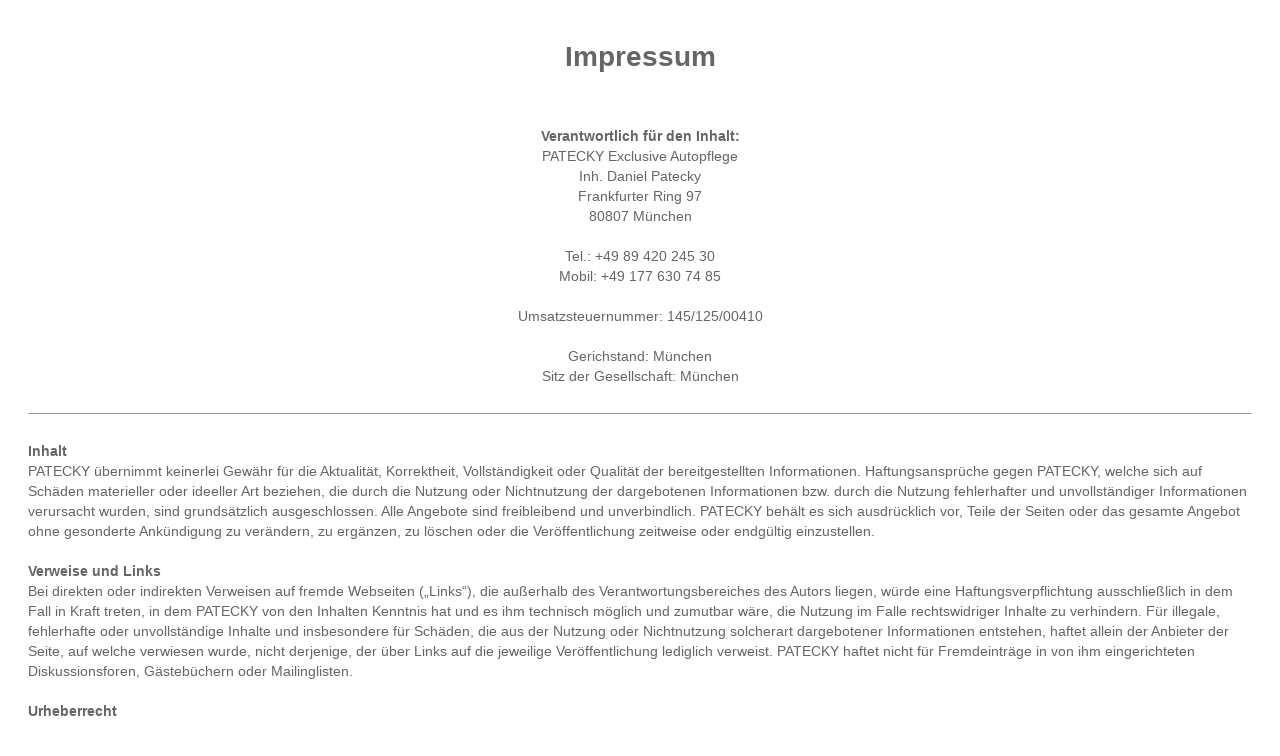

--- FILE ---
content_type: text/html
request_url: https://patecky.de/impressum.html
body_size: 1997
content:
<!DOCTYPE html>
<head>
<meta charset="utf-8">
<style>
body{ 
	font-family: Arial, Helvetica, sans-serif;
	font-size: 14px;
	color: #666;	
	line-height: 20px;
	background: #fff;
	padding: 20px;
}
body b {
	font-weight: 700;
}
</style>
</head>

<html>
<body>
<center>

<h1>Impressum</h1> <br>
<br>
<b>Verantwortlich für den Inhalt:</b> <br>
PATECKY Exclusive Autopflege<br>
Inh. Daniel Patecky<br>
Frankfurter Ring 97<br>
80807 München<br>
<br>
Tel.: +49 89 420 245 30<br>
Mobil: +49 177 630 74 85<br>
<br>
Umsatzsteuernummer: 145/125/00410 <br>
<br>
Gerichstand: München<br>
Sitz der Gesellschaft: München<br>
<br>
</center>
<hr size=1>
<br>
<b>Inhalt</b><br>
PATECKY übernimmt keinerlei Gewähr für die Aktualität, Korrektheit, Vollständigkeit oder Qualität der bereitgestellten Informationen. Haftungsansprüche gegen PATECKY, welche sich auf Schäden materieller oder ideeller Art beziehen, die durch die Nutzung oder Nichtnutzung der dargebotenen Informationen bzw. durch die Nutzung fehlerhafter und unvollständiger Informationen verursacht wurden, sind grundsätzlich ausgeschlossen. Alle Angebote sind freibleibend und unverbindlich. PATECKY behält es sich ausdrücklich vor, Teile der Seiten oder das gesamte Angebot ohne gesonderte Ankündigung zu verändern, zu ergänzen, zu löschen oder die Veröffentlichung zeitweise oder endgültig einzustellen. 
<br><br>
<b>Verweise und Links</b><br>
Bei direkten oder indirekten Verweisen auf fremde Webseiten („Links“), die außerhalb des Verantwortungsbereiches des Autors liegen, würde eine Haftungsverpflichtung ausschließlich in dem Fall in Kraft treten, in dem PATECKY von den Inhalten Kenntnis hat und es ihm technisch möglich und zumutbar wäre, die Nutzung im Falle rechtswidriger Inhalte zu verhindern. Für illegale, fehlerhafte oder unvollständige Inhalte und insbesondere für Schäden, die aus der Nutzung oder Nichtnutzung solcherart dargebotener Informationen entstehen, haftet allein der Anbieter der Seite, auf welche verwiesen wurde, nicht derjenige, der über Links auf die jeweilige Veröffentlichung lediglich verweist. PATECKY haftet nicht für Fremdeinträge in von ihm eingerichteten Diskussionsforen, Gästebüchern oder Mailinglisten. 
<br><br>
<b>Urheberrecht</b> <br>
PATECKY ist bestrebt, in allen Publikationen die Urheberrechte der verwendeten Grafiken, Tondokumente, Videosequenzen und Texte zu beachten, von ihm selbst erstellte Grafiken, Tondokumente, Videosequenzen und Texte zu nutzen oder auf lizenzfreie Grafiken, Tondokumente, Videosequenzen und Texte zurückzugreifen. Das Copyright für veröffentlichte, von PATECKY selbst erstellte Objekte bleibt allein beim Autor der Seiten. Die Vervielfältigung oder Verwendung solcher Grafiken, Tondokumente, Videosequenzen und Texte in anderen elektronischen oder gedruckten Publikationen ist ohne ausdrückliche Zustimmung des Autors nicht gestattet. 
<br><br>
<b>Datenschutz</b> <br>
Sofern innerhalb des Internetangebotes die Möglichkeit zur Eingabe persönlicher oder geschäftlicher Daten (Emailadressen, Namen, Anschriften) besteht, so erfolgt die Preisgabe dieser Daten seitens des Autors auf ausdrücklich freiwilliger Basis. Die Inanspruchnahme und Bezahlung aller angebotenen Dienste ist – soweit technisch möglich und zumutbar – auch ohne Angabe solcher Daten bzw. unter Angabe anonymisierter Daten oder eines Pseudonyms gestattet. Die Nutzung der im Rahmen des Impressums oder vergleichbarer Angaben veröffentlichten Kontaktdaten wie Postanschriften, Telefon- und Faxnummern sowie Emailadressen durch Dritte zur Übersendung von nicht ausdrücklich angeforderten Informationen ist nicht gestattet. Rechtliche Schritte gegen die Versender von sogenannten Spam-Mails bei Verstössen gegen dieses Verbot sind ausdrücklich vorbehalten. 
<br><br>
<b>Rechtswirksamkeit dieses Haftungsausschlusses</b><br>
Dieser Haftungsausschluss ist als Teil des Internetangebotes zu betrachten, von dem aus auf diese Seite verwiesen wurde. Sofern Teile oder einzelne Formulierungen dieses Textes der geltenden Rechtslage nicht, nicht mehr oder nicht vollständig entsprechen sollten, bleiben die übrigen Teile des Dokumentes in ihrem Inhalt und ihrer Gültigkeit davon unberührt.
<br><br>
</body>
</html>